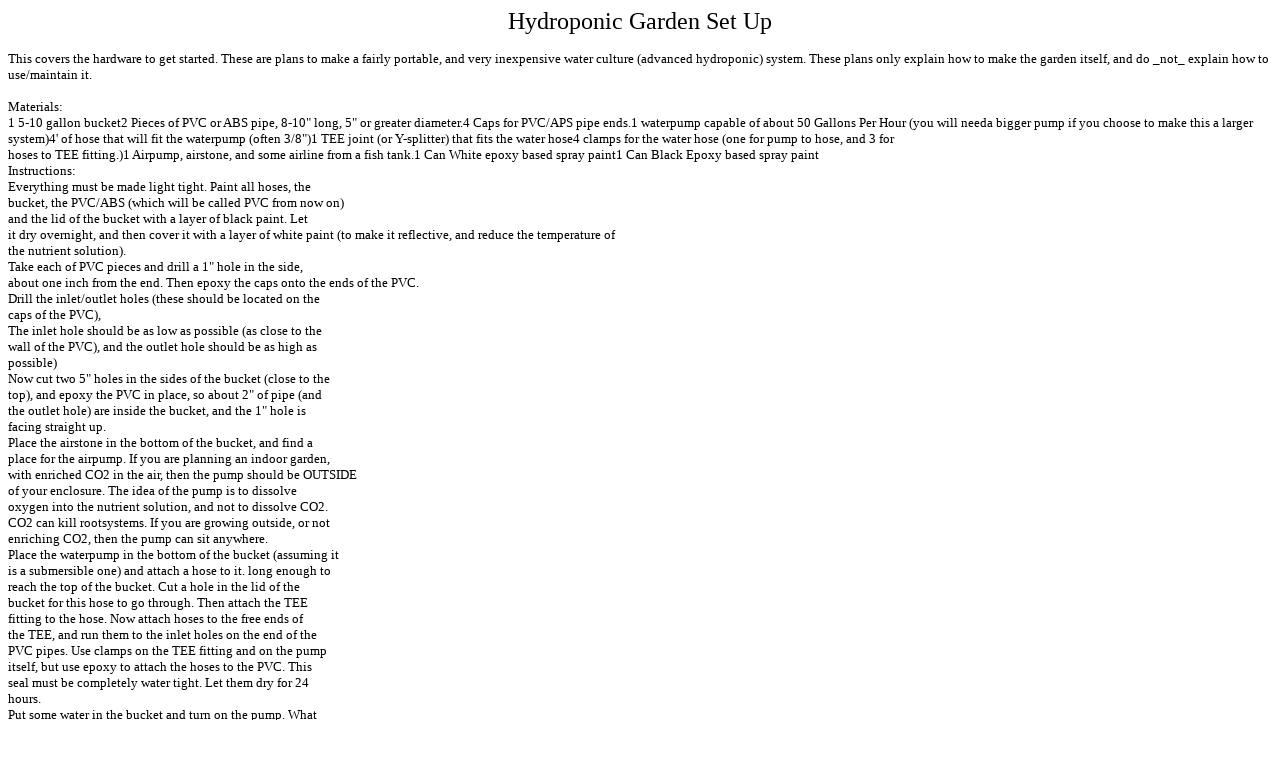

--- FILE ---
content_type: text/html; charset=UTF-8
request_url: http://fastergrowing.com/cannabis/hydroponicsetupbook.php
body_size: 2600
content:
<html><? require ("definitions.php");?>

<head>
<meta http-equiv="Content-Language" content="en-us">
<meta http-equiv="Content-Type" content="text/html; charset=windows-1252">


<title><? echo $weed_Word1;?> Seed Germination</title>
</head>




<? require ("header.php");?>

</center>

<p align="center"><font size="5">Hydroponic Garden Set Up</font></p>
<p align="left">
<font size="2">This covers the hardware to get started. These are plans to make
a fairly portable, and very inexpensive water culture (advanced hydroponic)
system. These plans only explain how to make the garden itself, and do _not_
explain how to use/maintain it.</font></p>
<p align="left"><font size="2">Materials:<br>
1 5-10 gallon bucket2 Pieces of PVC or ABS pipe, 8-10&quot; long, 5&quot; or
greater diameter.4 Caps for PVC/APS pipe ends.1 waterpump capable of about 50
Gallons Per Hour (you will needa bigger pump if you choose to make this a larger
system)4' of hose that will fit the waterpump (often 3/8&quot;)1 TEE joint (or
Y-splitter) that fits the water hose4 clamps for the water hose (one for pump to
hose, and 3 for<br>
hoses to TEE fitting.)1 Airpump, airstone, and some airline from a fish tank.1
Can White epoxy based spray paint1 Can Black Epoxy based spray paint<br>
Instructions:<br>
Everything must be made light tight. Paint all hoses, the<br>
bucket, the PVC/ABS (which will be called PVC from now on)<br>
and the lid of the bucket with a layer of black paint. Let<br>
it dry overnight, and then cover it with a layer of white paint (to make it
reflective, and reduce the temperature of<br>
the nutrient solution).<br>
Take each of PVC pieces and drill a 1&quot; hole in the side,<br>
about one inch from the end. Then epoxy the caps onto the ends of the PVC.<br>
Drill the inlet/outlet holes (these should be located on the<br>
caps of the PVC),<br>
The inlet hole should be as low as possible (as close to the<br>
wall of the PVC), and the outlet hole should be as high as<br>
possible)<br>
Now cut two 5&quot; holes in the sides of the bucket (close to the<br>
top), and epoxy the PVC in place, so about 2&quot; of pipe (and<br>
the outlet hole) are inside the bucket, and the 1&quot; hole is<br>
facing straight up.<br>
Place the airstone in the bottom of the bucket, and find a<br>
place for the airpump. If you are planning an indoor garden,<br>
with enriched CO2 in the air, then the pump should be OUTSIDE<br>
of your enclosure. The idea of the pump is to dissolve<br>
oxygen into the nutrient solution, and not to dissolve CO2.<br>
CO2 can kill rootsystems. If you are growing outside, or not<br>
enriching CO2, then the pump can sit anywhere.<br>
Place the waterpump in the bottom of the bucket (assuming it<br>
is a submersible one) and attach a hose to it. long enough to<br>
reach the top of the bucket. Cut a hole in the lid of the<br>
bucket for this hose to go through. Then attach the TEE<br>
fitting to the hose. Now attach hoses to the free ends of<br>
the TEE, and run them to the inlet holes on the end of the<br>
PVC pipes. Use clamps on the TEE fitting and on the pump<br>
itself, but use epoxy to attach the hoses to the PVC. This<br>
seal must be completely water tight. Let them dry for 24<br>
hours.<br>
Put some water in the bucket and turn on the pump. What<br>
should happen is the PVC pieces will fill with water, and then when they are
full, they should begin to continuously<br>
drain out the outlet holes, and back into the bucket. If you are getting leaks
anywhere, fix them immedately. If water is<br>
coming out of the 1&quot; hole on the top of the pipe, then either<br>
your pump is too strong, or your outlet hole is too small.<br>
Fix one or the other.<br>
Empty the system (hint, remove the hose from the pump to<br>
drain the arms), and replace the water with some form of<br>
hydroponic nutrient solution (look in a hydroponics book for<br>
details on what exactly to use, or visit a gardening store,<br>
and ask)<br>
Place your plants into the system. The best way I have<br>
found to do this is to take a 1 1/8&quot; garden hose and cut a<br>
1&quot; tube off of one end. Then slit the tube down one side.<br>
Wrap the stem of your plant (just above the roots) with polyester fluff
(available at aquarium stores, for stuffing<br>
into external water filters) and then wrap the garden hose around the fluff.
Then force the hose into the hole at the<br>
top of the PVC arm. People also have used rubber stoppers.<br>
Turn on the air/water pumps, and let your garden grow.<br>
Comments:<br>
This is obviously just a small setup, but these plans can<br>
easily be modified for much larger systems, using longer pieces of PVC, or more
than one pair of arms, and a larger bucket to<br>
hold the nutrients.<br>
Starting Seeds:<br>
This system is not for seeds. Either purchase small plants, or<br>
start your seeds in a pan of vermiculite, flooded with 1/2 strength hydroponic
nutrient fluid. When they are about 4-6<br>
inches tall, they are ready to be moved to the system. Remove them gently from
the vermiculite, using clean water to get<br>
every last chunk off of the roots. Then wrap the stems in polyester fluff and
garden hose.</font></p>

<p align="center"><b>GROW GUIDE</b></p>
</font>

<? require ("footer.php");?>





<script type="text/javascript">
var gaJsHost = (("https:" == document.location.protocol) ? "https://ssl." : "http://www.");
document.write(unescape("%3Cscript src='" + gaJsHost + "google-analytics.com/ga.js' type='text/javascript'%3E%3C/script%3E"));
</script>
<script type="text/javascript">
try {
var pageTracker = _gat._getTracker("UA-5906556-5");
pageTracker._trackPageview();
} catch(err) {}</script>
</body>

</html>